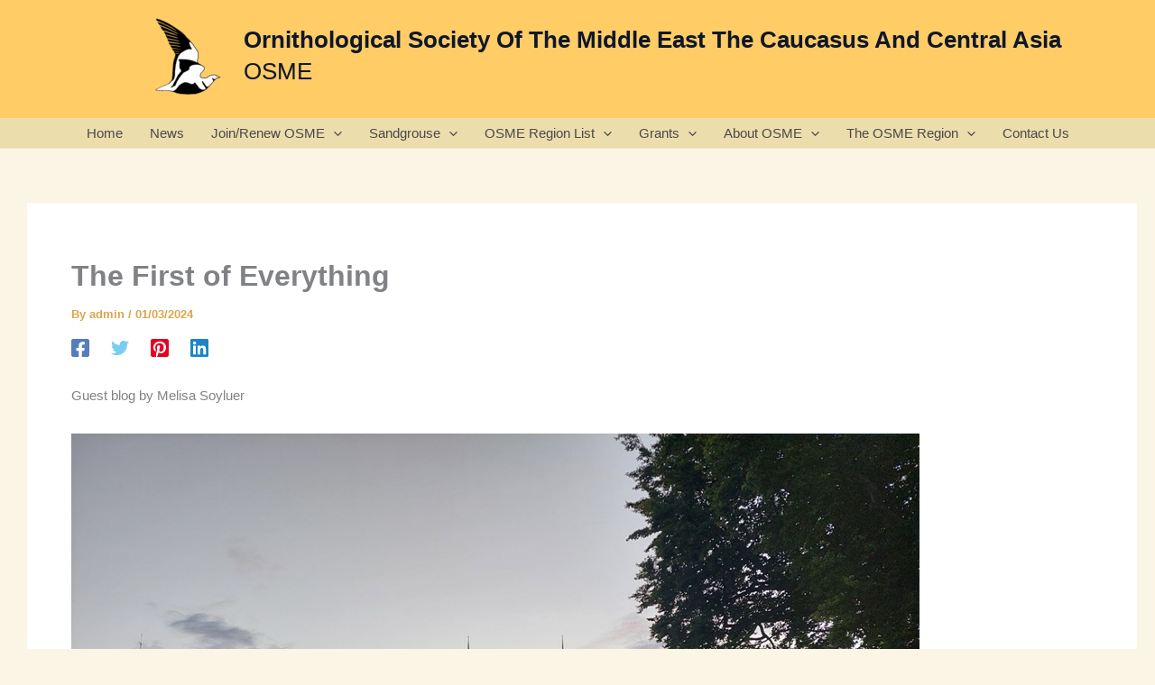

--- FILE ---
content_type: text/css
request_url: https://osme.org/wp-content/plugins/autifydigital-lloyds-cardnet/assets/css/lloyds-cardnet-frontend.css?ver=3.0.8
body_size: 494
content:
/*
 * Lloyds Cardnet Frontend Styles
 *
 * This software is the confidential and proprietary information of Autify Digital Ltd.
 * Unauthorized use, reproduction, or distribution of this software, in whole or in part, is strictly prohibited.
 * Copyright (c) 2020-2025 Autify Digital Ltd.
 * This work is protected under applicable copyright and intellectual property laws.
 * All rights reserved. Distribution and disclosure are permitted only in accordance with
 * the terms of a valid written agreement with Autify Digital Ltd.
 */

/* Payment Method Styles */
.payment_method_lloyds_cardnet_paymentjs_gateway p:first-child {
	margin-bottom: 10px;
}

.payment_box.payment_method_lloyds_cardnet_paymentjs_gateway iframe {
	height: 50px !important;
}

.wc_payment_method.payment_method_lloyds_cardnet_redirect_payment label img,
.wc_payment_method.payment_method_lloyds_cardnet_paymentjs_gateway label img {
	padding-bottom: 15px;
}

/* Loading Indicator */
.lloyds-custom-loader {
	position: fixed;
	top: 50%;
	left: 50%;
	transform: translate(-50%, -50%);
	text-align: center;
	z-index: 9999;
}

/* Apple Pay Button */
#apple-pay-button {
	width: 300px;
	height: 40px;
	display: none;
	border-radius: 5px;
	margin-bottom: 10px;
	background-image: -webkit-named-image(apple-pay-logo-white);
	background-position: 50% 50%;
	background-color: black;
	background-size: 24%;
	background-repeat: no-repeat;
}

/* WooCommerce Payment Info */
#payment .wc_payment_methods li.wc_payment_method .woocommerce-info {
	display: block !important;
}